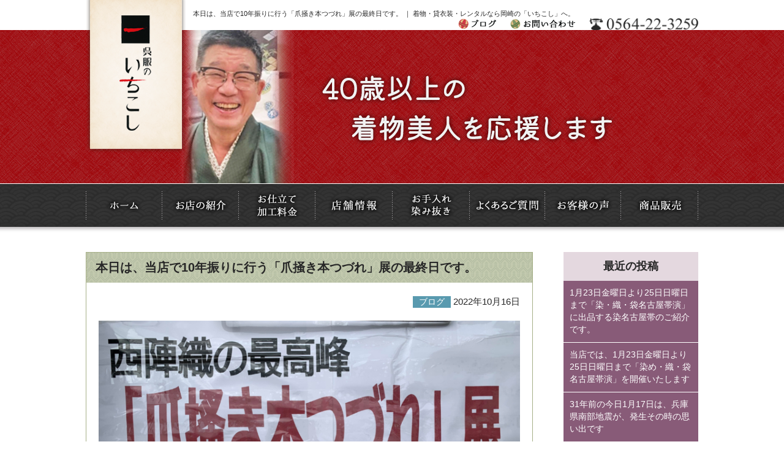

--- FILE ---
content_type: text/html; charset=UTF-8
request_url: https://www.ichikoshi.com/2022/10/16/%E6%9C%AC%E6%97%A5%E3%81%AF%E3%80%81%E5%BD%93%E5%BA%97%E3%81%A710%E5%B9%B4%E6%8C%AF%E3%82%8A%E3%81%AB%E8%A1%8C%E3%81%86%E3%80%8C%E7%88%AA%E6%8E%BB%E3%81%8D%E6%9C%AC%E3%81%A4%E3%81%A5%E3%82%8C%E3%80%8D/
body_size: 11017
content:


<!DOCTYPE html>
<html lang="ja">

<head>
  <!-- Google Tag Manager -->
  <script>
    (function(w, d, s, l, i) {
      w[l] = w[l] || [];
      w[l].push({
        'gtm.start': new Date().getTime(),
        event: 'gtm.js'
      });
      var f = d.getElementsByTagName(s)[0],
        j = d.createElement(s),
        dl = l != 'dataLayer' ? '&l=' + l : '';
      j.async = true;
      j.src =
        'https://www.googletagmanager.com/gtm.js?id=' + i + dl;
      f.parentNode.insertBefore(j, f);
    })(window, document, 'script', 'dataLayer', 'GTM-56ZQLZN');
  </script>
  <!-- End Google Tag Manager -->
  <meta name="viewport" content="width=device-width,maximum-scale=1,user-scalable=no">
  <meta name="format-detection" content="telephone=no" />

  <title>本日は、当店で10年振りに行う「爪掻き本つづれ」展の最終日です。 | いちこし</title>
  
<!-- All in One SEO Pack 3.2.10 によって Michael Torbert の Semper Fi Web Design[756,802] -->
<script type="application/ld+json" class="aioseop-schema">{"@context":"https://schema.org","@graph":[{"@type":"Organization","@id":"https://www.ichikoshi.com/#organization","url":"https://www.ichikoshi.com/","name":"\u3044\u3061\u3053\u3057","sameAs":[]},{"@type":"WebSite","@id":"https://www.ichikoshi.com/#website","url":"https://www.ichikoshi.com/","name":"\u3044\u3061\u3053\u3057","publisher":{"@id":"https://www.ichikoshi.com/#organization"}},{"@type":"WebPage","@id":"https://www.ichikoshi.com/2022/10/16/%e6%9c%ac%e6%97%a5%e3%81%af%e3%80%81%e5%bd%93%e5%ba%97%e3%81%a710%e5%b9%b4%e6%8c%af%e3%82%8a%e3%81%ab%e8%a1%8c%e3%81%86%e3%80%8c%e7%88%aa%e6%8e%bb%e3%81%8d%e6%9c%ac%e3%81%a4%e3%81%a5%e3%82%8c%e3%80%8d/#webpage","url":"https://www.ichikoshi.com/2022/10/16/%e6%9c%ac%e6%97%a5%e3%81%af%e3%80%81%e5%bd%93%e5%ba%97%e3%81%a710%e5%b9%b4%e6%8c%af%e3%82%8a%e3%81%ab%e8%a1%8c%e3%81%86%e3%80%8c%e7%88%aa%e6%8e%bb%e3%81%8d%e6%9c%ac%e3%81%a4%e3%81%a5%e3%82%8c%e3%80%8d/","inLanguage":"ja","name":"\u672c\u65e5\u306f\u3001\u5f53\u5e97\u306710\u5e74\u632f\u308a\u306b\u884c\u3046\u300c\u722a\u63bb\u304d\u672c\u3064\u3065\u308c\u300d\u5c55\u306e\u6700\u7d42\u65e5\u3067\u3059\u3002","isPartOf":{"@id":"https://www.ichikoshi.com/#website"},"image":{"@type":"ImageObject","@id":"https://www.ichikoshi.com/2022/10/16/%e6%9c%ac%e6%97%a5%e3%81%af%e3%80%81%e5%bd%93%e5%ba%97%e3%81%a710%e5%b9%b4%e6%8c%af%e3%82%8a%e3%81%ab%e8%a1%8c%e3%81%86%e3%80%8c%e7%88%aa%e6%8e%bb%e3%81%8d%e6%9c%ac%e3%81%a4%e3%81%a5%e3%82%8c%e3%80%8d/#primaryimage","url":"https://www.ichikoshi.com/wp/wp-content/uploads/2022/10/unnamed-8.jpg","width":730,"height":548},"primaryImageOfPage":{"@id":"https://www.ichikoshi.com/2022/10/16/%e6%9c%ac%e6%97%a5%e3%81%af%e3%80%81%e5%bd%93%e5%ba%97%e3%81%a710%e5%b9%b4%e6%8c%af%e3%82%8a%e3%81%ab%e8%a1%8c%e3%81%86%e3%80%8c%e7%88%aa%e6%8e%bb%e3%81%8d%e6%9c%ac%e3%81%a4%e3%81%a5%e3%82%8c%e3%80%8d/#primaryimage"},"datePublished":"2022-10-15T23:57:16+00:00","dateModified":"2022-10-16T01:19:03+00:00"},{"@type":"Article","@id":"https://www.ichikoshi.com/2022/10/16/%e6%9c%ac%e6%97%a5%e3%81%af%e3%80%81%e5%bd%93%e5%ba%97%e3%81%a710%e5%b9%b4%e6%8c%af%e3%82%8a%e3%81%ab%e8%a1%8c%e3%81%86%e3%80%8c%e7%88%aa%e6%8e%bb%e3%81%8d%e6%9c%ac%e3%81%a4%e3%81%a5%e3%82%8c%e3%80%8d/#article","isPartOf":{"@id":"https://www.ichikoshi.com/2022/10/16/%e6%9c%ac%e6%97%a5%e3%81%af%e3%80%81%e5%bd%93%e5%ba%97%e3%81%a710%e5%b9%b4%e6%8c%af%e3%82%8a%e3%81%ab%e8%a1%8c%e3%81%86%e3%80%8c%e7%88%aa%e6%8e%bb%e3%81%8d%e6%9c%ac%e3%81%a4%e3%81%a5%e3%82%8c%e3%80%8d/#webpage"},"author":{"@id":"https://www.ichikoshi.com/author/user/#author"},"headline":"\u672c\u65e5\u306f\u3001\u5f53\u5e97\u306710\u5e74\u632f\u308a\u306b\u884c\u3046\u300c\u722a\u63bb\u304d\u672c\u3064\u3065\u308c\u300d\u5c55\u306e\u6700\u7d42\u65e5\u3067\u3059\u3002","datePublished":"2022-10-15T23:57:16+00:00","dateModified":"2022-10-16T01:19:03+00:00","commentCount":0,"mainEntityOfPage":{"@id":"https://www.ichikoshi.com/2022/10/16/%e6%9c%ac%e6%97%a5%e3%81%af%e3%80%81%e5%bd%93%e5%ba%97%e3%81%a710%e5%b9%b4%e6%8c%af%e3%82%8a%e3%81%ab%e8%a1%8c%e3%81%86%e3%80%8c%e7%88%aa%e6%8e%bb%e3%81%8d%e6%9c%ac%e3%81%a4%e3%81%a5%e3%82%8c%e3%80%8d/#webpage"},"publisher":{"@id":"https://www.ichikoshi.com/#organization"},"articleSection":"\u30d6\u30ed\u30b0, \u304a\u77e5\u3089\u305b","image":{"@type":"ImageObject","@id":"https://www.ichikoshi.com/2022/10/16/%e6%9c%ac%e6%97%a5%e3%81%af%e3%80%81%e5%bd%93%e5%ba%97%e3%81%a710%e5%b9%b4%e6%8c%af%e3%82%8a%e3%81%ab%e8%a1%8c%e3%81%86%e3%80%8c%e7%88%aa%e6%8e%bb%e3%81%8d%e6%9c%ac%e3%81%a4%e3%81%a5%e3%82%8c%e3%80%8d/#primaryimage","url":"https://www.ichikoshi.com/wp/wp-content/uploads/2022/10/unnamed-8.jpg","width":730,"height":548}},{"@type":"Person","@id":"https://www.ichikoshi.com/author/user/#author","name":"user","sameAs":[],"image":{"@type":"ImageObject","@id":"https://www.ichikoshi.com/#personlogo","url":"https://secure.gravatar.com/avatar/77b496a99133cfa2b4f326a41a184622?s=96&d=mm&r=g","width":96,"height":96,"caption":"user"}}]}</script>
<link rel="canonical" href="https://www.ichikoshi.com/2022/10/16/本日は、当店で10年振りに行う「爪掻き本つづれ」/" />
			<script type="text/javascript" >
				window.ga=window.ga||function(){(ga.q=ga.q||[]).push(arguments)};ga.l=+new Date;
				ga('create', 'UA-91258882-1', 'auto');
				// Plugins
				
				ga('send', 'pageview');
			</script>
			<script async src="https://www.google-analytics.com/analytics.js"></script>
			<!-- All in One SEO Pack -->
<link rel='dns-prefetch' href='//s.w.org' />
		<script type="text/javascript">
			window._wpemojiSettings = {"baseUrl":"https:\/\/s.w.org\/images\/core\/emoji\/12.0.0-1\/72x72\/","ext":".png","svgUrl":"https:\/\/s.w.org\/images\/core\/emoji\/12.0.0-1\/svg\/","svgExt":".svg","source":{"concatemoji":"https:\/\/www.ichikoshi.com\/wp\/wp-includes\/js\/wp-emoji-release.min.js?ver=5.2.23"}};
			!function(e,a,t){var n,r,o,i=a.createElement("canvas"),p=i.getContext&&i.getContext("2d");function s(e,t){var a=String.fromCharCode;p.clearRect(0,0,i.width,i.height),p.fillText(a.apply(this,e),0,0);e=i.toDataURL();return p.clearRect(0,0,i.width,i.height),p.fillText(a.apply(this,t),0,0),e===i.toDataURL()}function c(e){var t=a.createElement("script");t.src=e,t.defer=t.type="text/javascript",a.getElementsByTagName("head")[0].appendChild(t)}for(o=Array("flag","emoji"),t.supports={everything:!0,everythingExceptFlag:!0},r=0;r<o.length;r++)t.supports[o[r]]=function(e){if(!p||!p.fillText)return!1;switch(p.textBaseline="top",p.font="600 32px Arial",e){case"flag":return s([55356,56826,55356,56819],[55356,56826,8203,55356,56819])?!1:!s([55356,57332,56128,56423,56128,56418,56128,56421,56128,56430,56128,56423,56128,56447],[55356,57332,8203,56128,56423,8203,56128,56418,8203,56128,56421,8203,56128,56430,8203,56128,56423,8203,56128,56447]);case"emoji":return!s([55357,56424,55356,57342,8205,55358,56605,8205,55357,56424,55356,57340],[55357,56424,55356,57342,8203,55358,56605,8203,55357,56424,55356,57340])}return!1}(o[r]),t.supports.everything=t.supports.everything&&t.supports[o[r]],"flag"!==o[r]&&(t.supports.everythingExceptFlag=t.supports.everythingExceptFlag&&t.supports[o[r]]);t.supports.everythingExceptFlag=t.supports.everythingExceptFlag&&!t.supports.flag,t.DOMReady=!1,t.readyCallback=function(){t.DOMReady=!0},t.supports.everything||(n=function(){t.readyCallback()},a.addEventListener?(a.addEventListener("DOMContentLoaded",n,!1),e.addEventListener("load",n,!1)):(e.attachEvent("onload",n),a.attachEvent("onreadystatechange",function(){"complete"===a.readyState&&t.readyCallback()})),(n=t.source||{}).concatemoji?c(n.concatemoji):n.wpemoji&&n.twemoji&&(c(n.twemoji),c(n.wpemoji)))}(window,document,window._wpemojiSettings);
		</script>
		<style type="text/css">
img.wp-smiley,
img.emoji {
	display: inline !important;
	border: none !important;
	box-shadow: none !important;
	height: 1em !important;
	width: 1em !important;
	margin: 0 .07em !important;
	vertical-align: -0.1em !important;
	background: none !important;
	padding: 0 !important;
}
</style>
	<link rel='stylesheet' id='sb_instagram_styles-css'  href='https://www.ichikoshi.com/wp/wp-content/plugins/instagram-feed/css/sb-instagram-2-2.min.css?ver=2.4.5' type='text/css' media='all' />
<link rel='stylesheet' id='wp-block-library-css'  href='https://www.ichikoshi.com/wp/wp-includes/css/dist/block-library/style.min.css?ver=5.2.23' type='text/css' media='all' />
<link rel='stylesheet' id='contact-form-7-css'  href='https://www.ichikoshi.com/wp/wp-content/plugins/contact-form-7/includes/css/styles.css?ver=4.6.1' type='text/css' media='all' />
<link rel='stylesheet' id='wp-pagenavi-css'  href='https://www.ichikoshi.com/wp/wp-content/plugins/wp-pagenavi/pagenavi-css.css?ver=2.70' type='text/css' media='all' />
<script type='text/javascript' src='https://www.ichikoshi.com/wp/wp-content/themes/ichikoshi/js/jquery-1.11.1.min.js?ver=1.11.1'></script>
<link rel='https://api.w.org/' href='https://www.ichikoshi.com/wp-json/' />
<link rel="EditURI" type="application/rsd+xml" title="RSD" href="https://www.ichikoshi.com/wp/xmlrpc.php?rsd" />
<link rel="wlwmanifest" type="application/wlwmanifest+xml" href="https://www.ichikoshi.com/wp/wp-includes/wlwmanifest.xml" /> 
<link rel='prev' title='本日、お召しになる着物を昨日無事納める事が出来ました。' href='https://www.ichikoshi.com/2022/10/15/%e6%9c%ac%e6%97%a5%e3%80%81%e3%81%8a%e5%8f%ac%e3%81%97%e3%81%ab%e3%81%aa%e3%82%8b%e7%9d%80%e7%89%a9%e3%82%92%e6%98%a8%e6%97%a5%e7%84%a1%e4%ba%8b%e7%b4%8d%e3%82%81%e3%82%8b%e4%ba%8b%e3%81%8c%e5%87%ba/' />
<link rel='next' title='当店は和装で、お客様のご要望に即したご提案、いたします。' href='https://www.ichikoshi.com/2022/10/17/%e5%bd%93%e5%ba%97%e3%81%af%e5%92%8c%e8%a3%85%e3%81%a7%e3%80%81%e3%81%8a%e5%ae%a2%e6%a7%98%e3%81%ae%e3%81%94%e8%a6%81%e6%9c%9b%e3%81%ab%e5%8d%b3%e3%81%97%e3%81%9f%e3%81%94%e6%8f%90%e6%a1%88%e3%80%81/' />
<meta name="generator" content="WordPress 5.2.23" />
<link rel='shortlink' href='https://www.ichikoshi.com/?p=22822' />
<link rel="alternate" type="application/json+oembed" href="https://www.ichikoshi.com/wp-json/oembed/1.0/embed?url=https%3A%2F%2Fwww.ichikoshi.com%2F2022%2F10%2F16%2F%25e6%259c%25ac%25e6%2597%25a5%25e3%2581%25af%25e3%2580%2581%25e5%25bd%2593%25e5%25ba%2597%25e3%2581%25a710%25e5%25b9%25b4%25e6%258c%25af%25e3%2582%258a%25e3%2581%25ab%25e8%25a1%258c%25e3%2581%2586%25e3%2580%258c%25e7%2588%25aa%25e6%258e%25bb%25e3%2581%258d%25e6%259c%25ac%25e3%2581%25a4%25e3%2581%25a5%25e3%2582%258c%25e3%2580%258d%2F" />
<link rel="alternate" type="text/xml+oembed" href="https://www.ichikoshi.com/wp-json/oembed/1.0/embed?url=https%3A%2F%2Fwww.ichikoshi.com%2F2022%2F10%2F16%2F%25e6%259c%25ac%25e6%2597%25a5%25e3%2581%25af%25e3%2580%2581%25e5%25bd%2593%25e5%25ba%2597%25e3%2581%25a710%25e5%25b9%25b4%25e6%258c%25af%25e3%2582%258a%25e3%2581%25ab%25e8%25a1%258c%25e3%2581%2586%25e3%2580%258c%25e7%2588%25aa%25e6%258e%25bb%25e3%2581%258d%25e6%259c%25ac%25e3%2581%25a4%25e3%2581%25a5%25e3%2582%258c%25e3%2580%258d%2F&#038;format=xml" />

<!-- Jetpack Open Graph Tags -->
<meta property="og:type" content="article" />
<meta property="og:title" content="本日は、当店で10年振りに行う「爪掻き本つづれ」展の最終日です。" />
<meta property="og:url" content="https://www.ichikoshi.com/2022/10/16/%e6%9c%ac%e6%97%a5%e3%81%af%e3%80%81%e5%bd%93%e5%ba%97%e3%81%a710%e5%b9%b4%e6%8c%af%e3%82%8a%e3%81%ab%e8%a1%8c%e3%81%86%e3%80%8c%e7%88%aa%e6%8e%bb%e3%81%8d%e6%9c%ac%e3%81%a4%e3%81%a5%e3%82%8c%e3%80%8d/" />
<meta property="og:description" content="Vol.2071 &nbsp; &nbsp; &nbsp; 本日は、「本日は、当店で10年振りに行う 「爪掻き&hellip;" />
<meta property="article:published_time" content="2022-10-15T23:57:16+00:00" />
<meta property="article:modified_time" content="2022-10-16T01:19:03+00:00" />
<meta property="og:site_name" content="いちこし" />
<meta property="og:image" content="https://www.ichikoshi.com/wp/wp-content/uploads/2022/10/unnamed-8.jpg" />
<meta property="og:image:width" content="730" />
<meta property="og:image:height" content="548" />
<meta property="og:locale" content="ja_JP" />
<meta name="twitter:text:title" content="本日は、当店で10年振りに行う「爪掻き本つづれ」展の最終日です。" />
<meta name="twitter:image" content="https://www.ichikoshi.com/wp/wp-content/uploads/2022/10/unnamed-8.jpg?w=640" />
<meta name="twitter:card" content="summary_large_image" />

<!-- End Jetpack Open Graph Tags -->

  <link rel="stylesheet" type="text/css" href="https://www.ichikoshi.com/wp/wp-content/themes/ichikoshi/css/reset.css">
  <link rel="stylesheet" type="text/css" href="https://www.ichikoshi.com/wp/wp-content/themes/ichikoshi/css/common.css">
  <link rel="stylesheet" type="text/css" href="https://www.ichikoshi.com/wp/wp-content/themes/ichikoshi/css/sp.css">
  <link rel="stylesheet" type="text/css" href="https://www.ichikoshi.com/wp/wp-content/themes/ichikoshi/css/jquery.fs.naver.css">

  <link rel="shortcut icon" href="https://www.ichikoshi.com/wp/wp-content/themes/ichikoshi/images/common/favicon.ico">



  <script type="text/javascript" src="https://www.ichikoshi.com/wp/wp-content/themes/ichikoshi/js/jquery-1.11.1.min.js"></script>
  <script type="text/javascript" src="https://www.ichikoshi.com/wp/wp-content/themes/ichikoshi/js/scrollsmoothly.js"></script>
  <script type="text/javascript" src="https://www.ichikoshi.com/wp/wp-content/themes/ichikoshi/js/imgLiquid-min.js"></script>
  <script type="text/javascript">
    $(document).ready(function() {
      $(".img").imgLiquid();
    });
  </script>

  <!--画像切り替えブレイクポイント-->

  <script type="text/javascript" src="https://www.ichikoshi.com/wp/wp-content/themes/ichikoshi/js/breakpoints.js"></script>
  <script type="text/javascript">
    $(function() {
      $(window).setBreakpoints({
        distinct: true,
        breakpoints: [1, 767]
      });
      $(window).bind('enterBreakpoint767', function() {
        $('.sp-img').each(function() {
          $(this).attr('src', $(this).attr('src').replace('-sp', '-pc'));
        });
      });
      $(window).bind('enterBreakpoint1', function() {
        $('.sp-img').each(function() {
          $(this).attr('src', $(this).attr('src').replace('-pc', '-sp'));
        });
      });
    });
  </script>

  <!--画像切り替えブレイクポイント-->

  <!--商品販売ページ-->
  <script>
    $(function() {
      $('img.thumb').mouseover(function() {
        // "_thumb"を削った画像ファイル名を取得
        var selectedSrc = $(this).attr('src').replace(/^(.+)_thumb(\.gif|\.jpg|\.png+)$/, "$1" + "$2");

        // 画像入れ替え
        $('img.mainImage').stop().fadeOut(0,
          function() {
            $('img.mainImage').attr('src', selectedSrc);
            $('img.mainImage').stop().fadeIn(0);
          }
        );
      });

      // マウスアウトでサムネイル枠もとに戻す
    });
  </script>
  <!--商品販売ページ-->


  <script type="text/javascript" src="https://www.ichikoshi.com/wp/wp-content/themes/ichikoshi/js/jquery.fs.naver.js"></script>
  <script type="text/javascript">
    $(function() {
      $(".navre").naver({
        label: true,
        labels: {
          closed: "MENU",
          open: "CLOSE"
        },
        maxWidth: "767px"
      });
    });
  </script>


  <!--　ユーザーエージェント　-->
        <script type="text/javascript" src="https://www.ichikoshi.com/wp/wp-content/themes/ichikoshi/js/heightLine.js"></script>
    <!--　ユーザーエージェントここまで　-->


  <script>
    $(function() {
      // UAを取得
      var ua = navigator.userAgent;
      // iPhoneまたはAndroidのみ処理を実行
      if (ua.indexOf('iPhone') > 0 || ua.indexOf('Android') > 0) {
        // phone-linkクラスが指定された<a>タグを全て置換する。
        $('.phone-link').each(function() {
          var str = $(this).text();
          //tel:で指定する番号はハイフンを除去する
          $(this).html($('<a>').attr('href', 'tel:' + str.replace(/-/g, '')).append(str + '</a>'));
        });
      }
    });
  </script>



  <!--[if (gte IE 6)&(lte IE 8)]>
    <script type="text/javascript" src="https://www.ichikoshi.com/wp/wp-content/themes/ichikoshi/js/selectivizr.js"></script>
    <![endif]-->
  <!--[if lt IE 7]>
        <script src="https://www.ichikoshi.com/wp/wp-content/themes/ichikoshi/js/ie7.js"></script>
        <![endif]-->
  <!--[if lt IE 9]>
    <script src="https://www.ichikoshi.com/wp/wp-content/themes/ichikoshi/js/html5shiv.js"></script>
        <script type="text/javascript" src="https://www.ichikoshi.com/wp/wp-content/themes/ichikoshi/js/respond.min.js"></script>
    <![endif]-->



</head>

<body>
  <!-- Google Tag Manager (noscript) -->
  <noscript><iframe src="https://www.googletagmanager.com/ns.html?id=GTM-56ZQLZN" height="0" width="0" style="display:none;visibility:hidden"></iframe></noscript>
  <!-- End Google Tag Manager (noscript) -->

  <div id="fb-root"></div>
  <script>
    (function(d, s, id) {
      var js, fjs = d.getElementsByTagName(s)[0];
      if (d.getElementById(id)) return;
      js = d.createElement(s);
      js.id = id;
      js.src = "//connect.facebook.net/ja_JP/sdk.js#xfbml=1&version=v2.8";
      fjs.parentNode.insertBefore(js, fjs);
    }(document, 'script', 'facebook-jssdk'));
  </script>

  <!--header-->
  <header id="pagetop">

    <h1>本日は、当店で10年振りに行う「爪掻き本つづれ」展の最終日です。 ｜ 着物・貸衣装・レンタルなら岡崎の「いちこし」へ。</h1>
    <h2><a href="https://www.ichikoshi.com/"><img class="sp-img" src="https://www.ichikoshi.com/wp/wp-content/themes/ichikoshi/images/common/logo-pc.png" alt="呉服のいちこし"></a></h2>

    <div class="header_L">

      <p><a href="tel:0564-22-3259"><img class="sp-img" src="https://www.ichikoshi.com/wp/wp-content/themes/ichikoshi/images/common/tel-pc.png" alt="0564-22-3259"></a></p>
      <ul>
        <li><a href="https://www.ichikoshi.com/blog"><img src="https://www.ichikoshi.com/wp/wp-content/themes/ichikoshi/images/common/h_blog.gif" width="62" height="18" alt="ブログ"></a></li>
        <li><a href="https://www.ichikoshi.com/contact"><img class="sp-img" src="https://www.ichikoshi.com/wp/wp-content/themes/ichikoshi/images/common/h_contact-pc.gif" alt="お問い合わせ"></a></li>
      </ul>
    </div>
  </header>
  <!--header_END-->
<!--title-->
<h3 class="page_title">
	<div class="inner">
    	<img class="sp-img" src="https://www.ichikoshi.com/wp/wp-content/themes/ichikoshi/images/title/blog2-pc.jpg" alt="ブログ" />
    </div>
</h3>
<!--title_END-->


<!--globalnavi-->
<nav id="globalnavi" class="navre">
  <ul>
    <li><a data-label="ホーム" href="https://www.ichikoshi.com/"><img src="https://www.ichikoshi.com/wp/wp-content/themes/ichikoshi/images/common/nav1.gif" width="125" height="70" alt="ホーム"></a></li>
    <li><a data-label="お店の紹介" href="https://www.ichikoshi.com/syoukai"><img src="https://www.ichikoshi.com/wp/wp-content/themes/ichikoshi/images/common/nav2.gif" width="125" height="70" alt="お店の紹介"></a></li>
    <li><a data-label="お仕立て・加工料金" href="https://www.ichikoshi.com/price"><img src="https://www.ichikoshi.com/wp/wp-content/themes/ichikoshi/images/common/nav3.gif" width="125" height="70" alt="お仕立て・加工料金"></a></li>
    <li><a data-label="店舗情報" href="https://www.ichikoshi.com/access"><img src="https://www.ichikoshi.com/wp/wp-content/themes/ichikoshi/images/common/nav4.gif" width="126" height="70" alt="店舗情報"></a></li>
    <li><a data-label="お手入れ・染み抜き" href="https://www.ichikoshi.com/care"><img src="https://www.ichikoshi.com/wp/wp-content/themes/ichikoshi/images/common/nav5.gif" width="126" height="70" alt="お手入れ・染み抜き"></a></li>
    <li><a data-label="よくあるご質門" href="https://www.ichikoshi.com/faq"><img src="https://www.ichikoshi.com/wp/wp-content/themes/ichikoshi/images/common/nav6.gif" width="123" height="70" alt="よくあるご質問"></a></li>
    <li><a data-label="お客様の声" href="https://www.ichikoshi.com/category/voice"><img src="https://www.ichikoshi.com/wp/wp-content/themes/ichikoshi/images/common/nav7.gif" width="124" height="70" alt="お客様の声"></a></li>
    <li><a data-label="商品販売" href="https://www.ichikoshi.com/goods"><img src="https://www.ichikoshi.com/wp/wp-content/themes/ichikoshi/images/common/nav8.gif" width="126" height="70" alt="商品販売"></a></li>
    <li class="disnone"><a href="https://www.ichikoshi.com/blog">ブログ</a></li>
  </ul>
</nav>
<!--globalnavi_END-->

<!--wrapper-->
<div id="wrapper">




<!--main-->
<div id="main">




<!--single_blog-->



<article class="single_blog">


<h4>本日は、当店で10年振りに行う「爪掻き本つづれ」展の最終日です。</h4>

 <p class="date"><span class="burogu">ブログ</span> 2022年10月16日</p>

 <figure><img width="730" height="548" src="https://www.ichikoshi.com/wp/wp-content/uploads/2022/10/unnamed-8.jpg" class="attachment-post-thumbnail size-post-thumbnail wp-post-image" alt="" /></figure>

<div class="blog_area">
<p><span class="d2edcug0 hpfvmrgz qv66sw1b c1et5uql lr9zc1uh a8c37x1j fe6kdd0r mau55g9w c8b282yb keod5gw0 nxhoafnm aigsh9s9 d3f4x2em iv3no6db jq4qci2q a3bd9o3v b1v8xokw oo9gr5id hzawbc8m" dir="auto" style="font-size: 14pt; font-family: helvetica, arial, sans-serif;">Vol.2071<br />
</span></p>
<p>&nbsp;</p>
<p>&nbsp;</p>
<p>&nbsp;</p>
<p><span style="font-size: 14pt; font-family: helvetica, arial, sans-serif;"><span class="d2edcug0 hpfvmrgz qv66sw1b c1et5uql lr9zc1uh a8c37x1j fe6kdd0r mau55g9w c8b282yb keod5gw0 nxhoafnm aigsh9s9 d3f4x2em iv3no6db jq4qci2q a3bd9o3v b1v8xokw oo9gr5id hzawbc8m" dir="auto">本日は、</span><span class="d2edcug0 hpfvmrgz qv66sw1b c1et5uql lr9zc1uh a8c37x1j fe6kdd0r mau55g9w c8b282yb keod5gw0 nxhoafnm aigsh9s9 d3f4x2em iv3no6db jq4qci2q a3bd9o3v b1v8xokw oo9gr5id hzawbc8m" dir="auto"><strong>「本日は、当店で10年振りに行う</strong></span></span></p>
<p><span class="d2edcug0 hpfvmrgz qv66sw1b c1et5uql lr9zc1uh a8c37x1j fe6kdd0r mau55g9w c8b282yb keod5gw0 nxhoafnm aigsh9s9 d3f4x2em iv3no6db jq4qci2q a3bd9o3v b1v8xokw oo9gr5id hzawbc8m" dir="auto" style="font-size: 14pt; font-family: helvetica, arial, sans-serif;"><strong>「爪掻き本つづれ」展の最終日です。」</strong>です。</span></p>
<p>&nbsp;</p>
<p>&nbsp;</p>
<p>&nbsp;</p>
<p><span style="font-size: 14pt; font-family: helvetica, arial, sans-serif; color: #ff0000;"><strong><span class="d2edcug0 hpfvmrgz qv66sw1b c1et5uql lr9zc1uh a8c37x1j fe6kdd0r mau55g9w c8b282yb keod5gw0 nxhoafnm aigsh9s9 d3f4x2em iv3no6db jq4qci2q a3bd9o3v b1v8xokw oo9gr5id hzawbc8m" dir="auto">愛知県岡崎市の「呉服の</span>いちこし」</strong></span></p>
<p><span style="font-size: 14pt; font-family: helvetica, arial, sans-serif; color: #ff0000;"><strong>和装を選ぶ楽しさと、纏う喜びを</strong></span></p>
<p><span style="font-size: 14pt; font-family: helvetica, arial, sans-serif; color: #ff0000;"><strong>全力サポートいたします。</strong></span></p>
<p>&nbsp;</p>
<p><span class="d2edcug0 hpfvmrgz qv66sw1b c1et5uql lr9zc1uh a8c37x1j fe6kdd0r mau55g9w c8b282yb keod5gw0 nxhoafnm aigsh9s9 d3f4x2em iv3no6db jq4qci2q a3bd9o3v b1v8xokw oo9gr5id hzawbc8m" dir="auto" style="font-size: 14pt; font-family: helvetica, arial, sans-serif;">ご訪問ありがとうございます。</span></p>
<p>&nbsp;</p>
<p>&nbsp;</p>
<p>&nbsp;</p>
<p><span style="font-size: 14pt; font-family: helvetica, arial, sans-serif;">本日、最終日を迎えた</span></p>
<p><span style="font-size: 14pt; font-family: helvetica, arial, sans-serif;">「爪搔き本つづれ」展。</span></p>
<p>&nbsp;</p>
<p>&nbsp;</p>
<p>&nbsp;</p>
<p>&nbsp;</p>
<p><span style="font-size: 14pt; font-family: helvetica, arial, sans-serif;">お越しいただいたお客様</span></p>
<p><span style="font-size: 14pt; font-family: helvetica, arial, sans-serif;">また、お買上げいただい</span></p>
<p><span style="font-size: 14pt; font-family: helvetica, arial, sans-serif;">お客様には、誠にありがとう</span></p>
<p><span style="font-size: 14pt; font-family: helvetica, arial, sans-serif;">ございます。</span></p>
<p>&nbsp;</p>
<p>&nbsp;</p>
<p>&nbsp;</p>
<p><span style="font-size: 14pt; font-family: helvetica, arial, sans-serif;">お仕立て上るまで、もう</span></p>
<p><span style="font-size: 14pt; font-family: helvetica, arial, sans-serif;">少しのお時間をいただきますが</span></p>
<p><span style="font-size: 14pt; font-family: helvetica, arial, sans-serif;">楽しみにお待ちくださいませ。</span></p>
<p>&nbsp;</p>
<p>&nbsp;</p>
<p>&nbsp;</p>
<p><span style="font-size: 14pt; font-family: helvetica, arial, sans-serif;">お仕立てと言えば、爪掻き</span></p>
<p><span style="font-size: 14pt; font-family: helvetica, arial, sans-serif;">本つづれ織の帯は、特別な</span></p>
<p><span style="font-size: 14pt; font-family: helvetica, arial, sans-serif;">お仕立てをします。</span></p>
<p>&nbsp;</p>
<p>&nbsp;</p>
<p>&nbsp;</p>
<p><span style="font-size: 14pt; font-family: helvetica, arial, sans-serif;">通常の袋名古屋帯は、帯先を</span></p>
<p><span style="font-size: 14pt; font-family: helvetica, arial, sans-serif;">約3尺折り返し両耳を「かがり縫い」</span></p>
<p><span style="font-size: 14pt; font-family: helvetica, arial, sans-serif;">します。</span></p>
<p>&nbsp;</p>
<p>&nbsp;</p>
<p><img class="alignnone size-full wp-image-22826" src="https://www.ichikoshi.com/wp/wp-content/uploads/2022/10/89c568b069a0bfe51f42e67b8394ce39.png" alt="" width="450" height="298" /></p>
<p><span style="font-family: helvetica, arial, sans-serif;">画像は、お借りしました。</span></p>
<p>&nbsp;</p>
<p>&nbsp;</p>
<p><span style="font-size: 14pt; font-family: helvetica, arial, sans-serif;">このお仕立の方法では、</span></p>
<p><span style="font-size: 14pt; font-family: helvetica, arial, sans-serif;">「かがり縫い」の糸が外から</span></p>
<p><span style="font-size: 14pt; font-family: helvetica, arial, sans-serif;">見えて不格好となります。</span></p>
<p>&nbsp;</p>
<p>&nbsp;</p>
<p>&nbsp;</p>
<p>&nbsp;</p>
<p><span style="font-size: 14pt; font-family: helvetica, arial, sans-serif;">そこで、爪掻き本つづれ帯</span></p>
<p><span style="font-size: 14pt; font-family: helvetica, arial, sans-serif;">の場合、耳にしている4本の</span></p>
<p><span style="font-size: 14pt; font-family: helvetica, arial, sans-serif;">経糸の1本を抜きます。</span></p>
<p>&nbsp;</p>
<p>&nbsp;</p>
<p><img class="alignnone  wp-image-22828" src="https://www.ichikoshi.com/wp/wp-content/uploads/2022/10/02075c62baef416976b28623ab69a9cd.jpg" alt="" width="432" height="575" /></p>
<p>&nbsp;</p>
<p>&nbsp;</p>
<p>&nbsp;</p>
<p><span style="font-size: 14pt; font-family: helvetica, arial, sans-serif;">その1本の糸を糸が抜けた</span></p>
<p><span style="font-size: 14pt; font-family: helvetica, arial, sans-serif;">空間に戻す際、お太鼓と</span></p>
<p><span style="font-size: 14pt; font-family: helvetica, arial, sans-serif;">裏地を縫い合わせます。</span></p>
<p>&nbsp;</p>
<p>&nbsp;</p>
<p><span style="font-size: 14pt; font-family: helvetica, arial, sans-serif;">別の糸を使わず、つづれ糸で</span></p>
<p><span style="font-size: 14pt; font-family: helvetica, arial, sans-serif;">縫い合わせ空間を埋める事で</span></p>
<p><span style="font-size: 14pt; font-family: helvetica, arial, sans-serif;">違和感なくスッキリとお仕立て</span></p>
<p><span style="font-size: 14pt; font-family: helvetica, arial, sans-serif;">上るのです。</span></p>
<p>&nbsp;</p>
<p>&nbsp;</p>
<p><img class="alignnone  wp-image-22829" src="https://www.ichikoshi.com/wp/wp-content/uploads/2022/10/unnamed-12.jpg" alt="" width="479" height="638" /></p>
<p>&nbsp;</p>
<p>&nbsp;</p>
<p>&nbsp;</p>
<p><span style="font-size: 14pt; font-family: helvetica, arial, sans-serif;">この様に爪搔き本つづれ織り</span></p>
<p><span style="font-size: 14pt; font-family: helvetica, arial, sans-serif;">帯は、正に特殊な袋名古屋帯。</span></p>
<p>&nbsp;</p>
<p>&nbsp;</p>
<p>&nbsp;</p>
<p><img class="alignnone size-full wp-image-22830" src="https://www.ichikoshi.com/wp/wp-content/uploads/2022/10/image126.jpg" alt="" width="460" height="459" /></p>
<p>&nbsp;</p>
<p>&nbsp;</p>
<p><span style="font-size: 14pt; font-family: helvetica, arial, sans-serif;">当店で行う「爪搔き本つづれ」展は</span></p>
<p><span style="font-size: 14pt; font-family: helvetica, arial, sans-serif;">10年振りで本日は、最終日で午後5時</span></p>
<p><span style="font-size: 14pt; font-family: helvetica, arial, sans-serif;">までの開催ですが、ご興味のある</span></p>
<p><span style="font-size: 14pt; font-family: helvetica, arial, sans-serif;">お方様はぜひ、お出掛けくださいませ。</span></p>
<p>&nbsp;</p>
<p>&nbsp;</p>
<p>&nbsp;</p>
<p><span style="font-size: 14pt; font-family: helvetica, arial, sans-serif;">お待ちしております。</span></p>
<p>&nbsp;</p>
<p>&nbsp;</p>
<p>&nbsp;</p>
<p>&nbsp;</p>
<p><span style="font-size: 14pt; font-family: helvetica, arial, sans-serif;">本日もお読みいただき</span></p>
<p><span style="font-size: 14pt; font-family: helvetica, arial, sans-serif;">誠にありがとうございました。</span></p>
</div>

<p class="blog_back"><a href="https://www.ichikoshi.com/2022/10/16/%e6%9c%ac%e6%97%a5%e3%81%af%e3%80%81%e5%bd%93%e5%ba%97%e3%81%a710%e5%b9%b4%e6%8c%af%e3%82%8a%e3%81%ab%e8%a1%8c%e3%81%86%e3%80%8c%e7%88%aa%e6%8e%bb%e3%81%8d%e6%9c%ac%e3%81%a4%e3%81%a5%e3%82%8c%e3%80%8d//blog">記事一覧に戻る</a></p>


</article>

       






<!--single_blogEND-->





  



  
  
</div>
<!--main_END-->


<!--aside-->
<aside>

		<li id="recent-posts-2" class="widget widget_recent_entries">		<h2 class="widgettitle">最近の投稿</h2>
		<ul>
											<li>
					<a href="https://www.ichikoshi.com/2026/01/19/1%e6%9c%8823%e6%97%a5%e9%87%91%e6%9b%9c%e6%97%a5%e3%82%88%e3%82%8a25%e6%97%a5%e6%97%a5%e6%9b%9c%e6%97%a5%e3%81%be%e3%81%a7%e3%80%8c%e6%9f%93%e3%83%bb%e7%b9%94%e3%83%bb%e8%a2%8b%e5%90%8d%e5%8f%a4/">1月23日金曜日より25日日曜日まで「染・織・袋名古屋帯演」に出品する染名古屋帯のご紹介です。</a>
									</li>
											<li>
					<a href="https://www.ichikoshi.com/2026/01/18/%e5%bd%93%e5%ba%97%e3%81%a7%e3%81%af%e3%80%811%e6%9c%8823%e6%97%a5%e9%87%91%e6%9b%9c%e6%97%a5%e3%82%88%e3%82%8a25%e6%97%a5%e6%97%a5%e6%9b%9c%e6%97%a5%e3%81%be%e3%81%a7%e3%80%8c%e6%9f%93%e3%82%81/">当店では、1月23日金曜日より25日日曜日まで「染め・織・袋名古屋帯演」を開催いたします<m(__)m></a>
									</li>
											<li>
					<a href="https://www.ichikoshi.com/2026/01/17/31%e5%b9%b4%e5%89%8d%e3%81%ae%e4%bb%8a%e6%97%a51%e6%9c%8817%e6%97%a5%e3%81%af%e3%80%81%e5%85%b5%e5%ba%ab%e7%9c%8c%e5%8d%97%e9%83%a8%e5%9c%b0%e9%9c%87%e3%81%8c%e3%80%81%e7%99%ba%e7%94%9f%e3%81%9d/">31年前の今日1月17日は、兵庫県南部地震が、発生その時の思い出です<m(__)m></a>
									</li>
											<li>
					<a href="https://www.ichikoshi.com/2026/01/16/%e6%9d%a5%e6%9c%88%e3%81%ae%e3%81%8a%e8%8c%b6%e4%bc%9a%e3%81%ab%e5%82%99%e3%81%88%e3%81%a6%e7%9d%80%e7%89%a9%e3%80%81%e7%be%bd%e7%b9%94%e3%80%81%e9%95%b7%e8%a5%a6%e8%a2%a2%e3%82%92%e3%81%8a%e6%b1%82/">来月のお茶会に備えて着物、羽織、長襦袢をお求めいただきました<m(__)m></a>
									</li>
											<li>
					<a href="https://www.ichikoshi.com/2026/01/15/%e4%bb%8a%e6%97%a51%e6%9c%8815%e6%97%a5%e3%82%88%e3%82%8a72%e5%80%99%e3%81%a7%e3%81%af%e3%80%81%e3%80%8c%e9%9b%89%e5%a7%8b%e9%9b%8a%e3%80%8d%e5%92%8c%e8%a3%85%e3%81%ae%e7%89%a9%e5%89%b5%e3%82%8a/">今日1月15日より72候では、「雉始雊」和装の物創りの現場の態度は、真摯です！</a>
									</li>
					</ul>
		</li>
<li id="categories-2" class="widget widget_categories"><h2 class="widgettitle">カテゴリー</h2>
		<ul>
				<li class="cat-item cat-item-540"><a href="https://www.ichikoshi.com/category/%e7%9d%80%e4%bb%98%e3%81%91/">着付け</a>
</li>
	<li class="cat-item cat-item-539"><a href="https://www.ichikoshi.com/category/%e3%83%ac%e3%83%b3%e3%82%bf%e3%83%ab%e7%9d%80%e7%89%a9/">レンタル着物</a>
</li>
	<li class="cat-item cat-item-538"><a href="https://www.ichikoshi.com/category/%e7%9d%80%e4%bb%98%e3%81%91%e6%95%99%e5%ae%a4/">着付け教室</a>
</li>
	<li class="cat-item cat-item-537"><a href="https://www.ichikoshi.com/category/%e3%83%ac%e3%83%b3%e3%82%bf%e3%83%ab%e5%92%8c%e6%9c%8d/">レンタル和服</a>
</li>
	<li class="cat-item cat-item-535"><a href="https://www.ichikoshi.com/category/%e3%83%97%e3%83%ac%e3%82%bc%e3%83%b3%e3%83%88/">プレゼント</a>
</li>
	<li class="cat-item cat-item-534"><a href="https://www.ichikoshi.com/category/%e7%9d%80%e7%89%a9%e3%81%a7%e4%bd%95%e3%80%85/">着物で何々</a>
</li>
	<li class="cat-item cat-item-533"><a href="https://www.ichikoshi.com/category/%e3%82%81%e3%81%8c%e3%81%ad%e5%b1%8b/">めがね屋</a>
</li>
	<li class="cat-item cat-item-364"><a href="https://www.ichikoshi.com/category/%e3%81%8d%e3%82%82%e3%81%ae110%e7%95%aa/">きもの110番</a>
</li>
	<li class="cat-item cat-item-80"><a href="https://www.ichikoshi.com/category/%e3%81%94%e7%b4%b9%e4%bb%8b/">ご紹介</a>
</li>
	<li class="cat-item cat-item-63"><a href="https://www.ichikoshi.com/category/%e3%81%8d%e3%82%82%e3%81%ae%e3%82%af%e3%83%aa%e3%83%8b%e3%83%83%e3%82%af/">きものクリニック</a>
</li>
	<li class="cat-item cat-item-56"><a href="https://www.ichikoshi.com/category/%e3%81%8a%e4%bb%95%e7%ab%8b%e3%81%a6/">お仕立て</a>
</li>
	<li class="cat-item cat-item-26"><a href="https://www.ichikoshi.com/category/%e5%af%b8%e6%b3%95%e7%9b%b4%e3%81%97/">寸法直し</a>
</li>
	<li class="cat-item cat-item-16"><a href="https://www.ichikoshi.com/category/%e3%81%8a%e6%89%8b%e5%85%a5%e3%82%8c/">お手入れ</a>
</li>
	<li class="cat-item cat-item-5"><a href="https://www.ichikoshi.com/category/burogu/">ブログ</a>
</li>
	<li class="cat-item cat-item-4"><a href="https://www.ichikoshi.com/category/oshirase/">お知らせ</a>
</li>
	<li class="cat-item cat-item-3"><a href="https://www.ichikoshi.com/category/voice/">お客様の声</a>
</li>
	<li class="cat-item cat-item-1"><a href="https://www.ichikoshi.com/category/%e6%9c%aa%e5%88%86%e9%a1%9e/">未分類</a>
</li>
		</ul>
			</li>
<li id="archives-2" class="widget widget_archive"><h2 class="widgettitle">アーカイブ</h2>
		<ul>
				<li><a href='https://www.ichikoshi.com/2026/01/'>2026年1月</a></li>
	<li><a href='https://www.ichikoshi.com/2025/12/'>2025年12月</a></li>
	<li><a href='https://www.ichikoshi.com/2025/11/'>2025年11月</a></li>
	<li><a href='https://www.ichikoshi.com/2025/10/'>2025年10月</a></li>
	<li><a href='https://www.ichikoshi.com/2025/09/'>2025年9月</a></li>
	<li><a href='https://www.ichikoshi.com/2025/08/'>2025年8月</a></li>
	<li><a href='https://www.ichikoshi.com/2025/07/'>2025年7月</a></li>
	<li><a href='https://www.ichikoshi.com/2025/06/'>2025年6月</a></li>
	<li><a href='https://www.ichikoshi.com/2025/05/'>2025年5月</a></li>
	<li><a href='https://www.ichikoshi.com/2025/04/'>2025年4月</a></li>
	<li><a href='https://www.ichikoshi.com/2025/03/'>2025年3月</a></li>
	<li><a href='https://www.ichikoshi.com/2025/02/'>2025年2月</a></li>
	<li><a href='https://www.ichikoshi.com/2025/01/'>2025年1月</a></li>
	<li><a href='https://www.ichikoshi.com/2024/12/'>2024年12月</a></li>
	<li><a href='https://www.ichikoshi.com/2024/11/'>2024年11月</a></li>
	<li><a href='https://www.ichikoshi.com/2024/10/'>2024年10月</a></li>
	<li><a href='https://www.ichikoshi.com/2024/09/'>2024年9月</a></li>
	<li><a href='https://www.ichikoshi.com/2024/08/'>2024年8月</a></li>
	<li><a href='https://www.ichikoshi.com/2024/07/'>2024年7月</a></li>
	<li><a href='https://www.ichikoshi.com/2024/06/'>2024年6月</a></li>
	<li><a href='https://www.ichikoshi.com/2024/05/'>2024年5月</a></li>
	<li><a href='https://www.ichikoshi.com/2024/04/'>2024年4月</a></li>
	<li><a href='https://www.ichikoshi.com/2024/03/'>2024年3月</a></li>
	<li><a href='https://www.ichikoshi.com/2024/02/'>2024年2月</a></li>
	<li><a href='https://www.ichikoshi.com/2024/01/'>2024年1月</a></li>
	<li><a href='https://www.ichikoshi.com/2023/12/'>2023年12月</a></li>
	<li><a href='https://www.ichikoshi.com/2023/11/'>2023年11月</a></li>
	<li><a href='https://www.ichikoshi.com/2023/10/'>2023年10月</a></li>
	<li><a href='https://www.ichikoshi.com/2023/09/'>2023年9月</a></li>
	<li><a href='https://www.ichikoshi.com/2023/08/'>2023年8月</a></li>
	<li><a href='https://www.ichikoshi.com/2023/07/'>2023年7月</a></li>
	<li><a href='https://www.ichikoshi.com/2023/06/'>2023年6月</a></li>
	<li><a href='https://www.ichikoshi.com/2023/05/'>2023年5月</a></li>
	<li><a href='https://www.ichikoshi.com/2023/04/'>2023年4月</a></li>
	<li><a href='https://www.ichikoshi.com/2023/03/'>2023年3月</a></li>
	<li><a href='https://www.ichikoshi.com/2023/02/'>2023年2月</a></li>
	<li><a href='https://www.ichikoshi.com/2023/01/'>2023年1月</a></li>
	<li><a href='https://www.ichikoshi.com/2022/12/'>2022年12月</a></li>
	<li><a href='https://www.ichikoshi.com/2022/11/'>2022年11月</a></li>
	<li><a href='https://www.ichikoshi.com/2022/10/'>2022年10月</a></li>
	<li><a href='https://www.ichikoshi.com/2022/09/'>2022年9月</a></li>
	<li><a href='https://www.ichikoshi.com/2022/08/'>2022年8月</a></li>
	<li><a href='https://www.ichikoshi.com/2022/07/'>2022年7月</a></li>
	<li><a href='https://www.ichikoshi.com/2022/06/'>2022年6月</a></li>
	<li><a href='https://www.ichikoshi.com/2022/05/'>2022年5月</a></li>
	<li><a href='https://www.ichikoshi.com/2022/04/'>2022年4月</a></li>
	<li><a href='https://www.ichikoshi.com/2022/03/'>2022年3月</a></li>
	<li><a href='https://www.ichikoshi.com/2022/02/'>2022年2月</a></li>
	<li><a href='https://www.ichikoshi.com/2022/01/'>2022年1月</a></li>
	<li><a href='https://www.ichikoshi.com/2021/12/'>2021年12月</a></li>
	<li><a href='https://www.ichikoshi.com/2021/11/'>2021年11月</a></li>
	<li><a href='https://www.ichikoshi.com/2021/10/'>2021年10月</a></li>
	<li><a href='https://www.ichikoshi.com/2021/09/'>2021年9月</a></li>
	<li><a href='https://www.ichikoshi.com/2021/08/'>2021年8月</a></li>
	<li><a href='https://www.ichikoshi.com/2021/07/'>2021年7月</a></li>
	<li><a href='https://www.ichikoshi.com/2021/06/'>2021年6月</a></li>
	<li><a href='https://www.ichikoshi.com/2021/05/'>2021年5月</a></li>
	<li><a href='https://www.ichikoshi.com/2021/04/'>2021年4月</a></li>
	<li><a href='https://www.ichikoshi.com/2021/03/'>2021年3月</a></li>
	<li><a href='https://www.ichikoshi.com/2021/02/'>2021年2月</a></li>
	<li><a href='https://www.ichikoshi.com/2021/01/'>2021年1月</a></li>
	<li><a href='https://www.ichikoshi.com/2020/12/'>2020年12月</a></li>
	<li><a href='https://www.ichikoshi.com/2020/11/'>2020年11月</a></li>
	<li><a href='https://www.ichikoshi.com/2020/10/'>2020年10月</a></li>
	<li><a href='https://www.ichikoshi.com/2020/09/'>2020年9月</a></li>
	<li><a href='https://www.ichikoshi.com/2020/08/'>2020年8月</a></li>
	<li><a href='https://www.ichikoshi.com/2020/07/'>2020年7月</a></li>
	<li><a href='https://www.ichikoshi.com/2020/06/'>2020年6月</a></li>
	<li><a href='https://www.ichikoshi.com/2020/05/'>2020年5月</a></li>
	<li><a href='https://www.ichikoshi.com/2020/04/'>2020年4月</a></li>
	<li><a href='https://www.ichikoshi.com/2020/03/'>2020年3月</a></li>
	<li><a href='https://www.ichikoshi.com/2020/02/'>2020年2月</a></li>
	<li><a href='https://www.ichikoshi.com/2020/01/'>2020年1月</a></li>
	<li><a href='https://www.ichikoshi.com/2019/12/'>2019年12月</a></li>
	<li><a href='https://www.ichikoshi.com/2019/11/'>2019年11月</a></li>
	<li><a href='https://www.ichikoshi.com/2019/10/'>2019年10月</a></li>
	<li><a href='https://www.ichikoshi.com/2019/09/'>2019年9月</a></li>
	<li><a href='https://www.ichikoshi.com/2019/08/'>2019年8月</a></li>
	<li><a href='https://www.ichikoshi.com/2019/07/'>2019年7月</a></li>
	<li><a href='https://www.ichikoshi.com/2019/06/'>2019年6月</a></li>
	<li><a href='https://www.ichikoshi.com/2019/05/'>2019年5月</a></li>
	<li><a href='https://www.ichikoshi.com/2019/04/'>2019年4月</a></li>
	<li><a href='https://www.ichikoshi.com/2019/03/'>2019年3月</a></li>
	<li><a href='https://www.ichikoshi.com/2019/02/'>2019年2月</a></li>
	<li><a href='https://www.ichikoshi.com/2019/01/'>2019年1月</a></li>
	<li><a href='https://www.ichikoshi.com/2018/12/'>2018年12月</a></li>
	<li><a href='https://www.ichikoshi.com/2018/11/'>2018年11月</a></li>
	<li><a href='https://www.ichikoshi.com/2018/10/'>2018年10月</a></li>
	<li><a href='https://www.ichikoshi.com/2018/09/'>2018年9月</a></li>
	<li><a href='https://www.ichikoshi.com/2018/08/'>2018年8月</a></li>
	<li><a href='https://www.ichikoshi.com/2018/07/'>2018年7月</a></li>
	<li><a href='https://www.ichikoshi.com/2018/06/'>2018年6月</a></li>
	<li><a href='https://www.ichikoshi.com/2018/05/'>2018年5月</a></li>
	<li><a href='https://www.ichikoshi.com/2018/04/'>2018年4月</a></li>
	<li><a href='https://www.ichikoshi.com/2018/03/'>2018年3月</a></li>
	<li><a href='https://www.ichikoshi.com/2018/02/'>2018年2月</a></li>
	<li><a href='https://www.ichikoshi.com/2018/01/'>2018年1月</a></li>
	<li><a href='https://www.ichikoshi.com/2017/12/'>2017年12月</a></li>
	<li><a href='https://www.ichikoshi.com/2017/11/'>2017年11月</a></li>
	<li><a href='https://www.ichikoshi.com/2017/10/'>2017年10月</a></li>
	<li><a href='https://www.ichikoshi.com/2017/09/'>2017年9月</a></li>
	<li><a href='https://www.ichikoshi.com/2017/08/'>2017年8月</a></li>
	<li><a href='https://www.ichikoshi.com/2017/07/'>2017年7月</a></li>
	<li><a href='https://www.ichikoshi.com/2017/06/'>2017年6月</a></li>
	<li><a href='https://www.ichikoshi.com/2017/05/'>2017年5月</a></li>
	<li><a href='https://www.ichikoshi.com/2017/04/'>2017年4月</a></li>
	<li><a href='https://www.ichikoshi.com/2017/03/'>2017年3月</a></li>
		</ul>
			</li>
  


<!--Scene-->
<!--top_scene-->
<section class="s_scene">
<h3>ご利用シーン</h3>
  <ul>
    <li>
    	<a href="https://www.ichikoshi.com/kekkon/">
    		<p><img src="https://www.ichikoshi.com/wp/wp-content/themes/ichikoshi/images/index/scene1-sp.png" alt="結婚式・結納"></p>
            <figure><img src="https://www.ichikoshi.com/wp/wp-content/themes/ichikoshi/images/index/scene1.jpg" alt="結婚式・結納"></figure>
        </a>
    </li>
    <li>
    	<a href="https://www.ichikoshi.com/ochaseki/">
    		<p><img src="https://www.ichikoshi.com/wp/wp-content/themes/ichikoshi/images/index/scene2-sp.png" alt="お茶席"></p>
            <figure><img src="https://www.ichikoshi.com/wp/wp-content/themes/ichikoshi/images/index/scene2.jpg" alt="お茶席"></figure>
        </a>
    </li>
    <li>
    	<a href="https://www.ichikoshi.com/nyugakusiki/">
    		<p><img src="https://www.ichikoshi.com/wp/wp-content/themes/ichikoshi/images/index/scene3-sp.png" alt="入学式・卒業式"></p>
            <figure><img src="https://www.ichikoshi.com/wp/wp-content/themes/ichikoshi/images/index/scene3.jpg" alt="入学式・卒業式"></figure>
        </a>
    </li>
    <li>
    	<a href="https://www.ichikoshi.com/seijinsiki/">
    		<p><img src="https://www.ichikoshi.com/wp/wp-content/themes/ichikoshi/images/index/scene4-sp.png" alt="成人式"></p>
            <figure><img src="https://www.ichikoshi.com/wp/wp-content/themes/ichikoshi/images/index/scene4.jpg" alt="成人式"></figure>
        </a>
    </li>
    <li>
    	<a href="https://www.ichikoshi.com/husyugi/">
    		<p><img src="https://www.ichikoshi.com/wp/wp-content/themes/ichikoshi/images/index/scene5-sp.png" alt="不祝儀（葬儀）"></p>
            <figure><img src="https://www.ichikoshi.com/wp/wp-content/themes/ichikoshi/images/index/scene5.jpg" alt="結婚式・結納"></figure>
        </a>
    </li>
    <li>
    	<a href="https://www.ichikoshi.com/shichigosan/">
    		<p><img src="https://www.ichikoshi.com/wp/wp-content/themes/ichikoshi/images/index/scene6-sp.png" alt="七五三"></p>
            <figure><img src="https://www.ichikoshi.com/wp/wp-content/themes/ichikoshi/images/index/scene6.jpg" alt="結婚式・結納"></figure>
        </a>
    </li>
    <li>
    	<a href="https://www.ichikoshi.com/omiyamairi/">
    		<p><img src="https://www.ichikoshi.com/wp/wp-content/themes/ichikoshi/images/index/scene7-sp.png" alt="お宮参り"></p>
            <figure><img src="https://www.ichikoshi.com/wp/wp-content/themes/ichikoshi/images/index/scene7.jpg" alt="お宮参り"></figure>
        </a>
    </li>

  </ul>
</section>
<!--top_scene_END-->

<!--Scene_END-->




<!--s_info-->
<div class="s_info">

  <h3><img src="https://www.ichikoshi.com/wp/wp-content/themes/ichikoshi/images/common/s_tenpo.png" width="192" height="44" alt="店舗案内"></h3>

  <figure>
    <img src="https://www.ichikoshi.com/wp/wp-content/themes/ichikoshi/images/common/s_tenpo_img.jpg" width="378" height="271" alt="呉服のいちこし">
  </figure>

  <p>〒444-0055<br>
    愛知県岡崎市西魚町47<br>
    営業時間　10:00～18:00</p>

  <ul>
    <li class="tel"><a href="tel:0564-22-3259"><img src="https://www.ichikoshi.com/wp/wp-content/themes/ichikoshi/images/common/tel-pc.png" alt="0564-22-3259"></a></li>
    <li><a href="https://www.ichikoshi.com/contact"><img src="https://www.ichikoshi.com/wp/wp-content/themes/ichikoshi/images/common/mail.gif" width="368" height="87" alt="メールでお問い合わせ"></a></li>
  </ul>

</div><!--s_info_END-->


</aside>
<!--aside_END-->



</div>
<!--wrapper_END-->


<!--footer-->
<footer>

  <div class="inner">

    <div class="f_info">
      <p class="logo"><a href="https://www.ichikoshi.com/"><img src="https://www.ichikoshi.com/wp/wp-content/themes/ichikoshi/images/common/f_logo.png" width="193" height="52" alt="呉服のいちこし"></a></p>
      <p class="information">
        〒444-0055 愛知県岡崎市西魚町47<br>
        TEL/FAX　<span class="phone-link">0564-22-3259</span><br>
        営業時間　10：00～18：00
      </p>
    </div>

    <ul id="f_nav">
      <li><a href="https://www.ichikoshi.com/">ホーム</a></li>
      <li><a href="https://www.ichikoshi.com/syoukai/">お店の紹介</a></li>
      <li><a href="https://www.ichikoshi.com/price/">お仕立て・加工料金</a></li>
      <li><a href="https://www.ichikoshi.com/access/">店舗案内</a></li>
      <li><a href="https://www.ichikoshi.com/kekkon/">結婚式・結納</a></li>
      <li><a href="https://www.ichikoshi.com/ochaseki/">お茶席</a></li>
      <li><a href="https://www.ichikoshi.com/nyugakusiki/">入学式・卒業式</a></li>
      <li><a href="https://www.ichikoshi.com/seijinsiki/">成人式</a></li>
      <li><a href="https://www.ichikoshi.com/husyugi/">不祝儀（葬儀）</a></li>
      <li><a href="https://www.ichikoshi.com/shichigosan/">七五三</a></li>
      <li><a href="https://www.ichikoshi.com/omiyamairi/">お宮参り</a></li>
      <li><a href="https://www.ichikoshi.com/care/">お手入れ・染み抜き</a></li>
      <li><a href="https://www.ichikoshi.com/blog/">ブログ</a></li>
      <li><a href="https://www.ichikoshi.com/faq/">よくあるご質問</a></li>
      <li><a href="https://www.ichikoshi.com/category/voice/">お客様の声</a></li>
      <li><a href="https://www.ichikoshi.com/goods/">商品販売</a></li>
      <li><a href="https://www.ichikoshi.com/contact/">お問い合わせ</a></li>
    </ul>
  </div>


  <ul class="sp_sns disnone">
    <li><a href="https://www.facebook.com/%E5%91%89%E6%9C%8D%E3%81%AE%E3%81%84%E3%81%A1%E3%81%93%E3%81%97-1314854551923016/?fref=nf" target="blank"><img src="https://www.ichikoshi.com/wp/wp-content/themes/ichikoshi/images/sp/facebook.gif" alt="facebook"></a></li>
    <li><a href="https://www.instagram.com/ichikoshi/" target="blank"><img src="https://www.ichikoshi.com/wp/wp-content/themes/ichikoshi/images/sp/insta.gif" alt="インスタグラム"></a></li>
  </ul>


</footer>
<!--footer_END-->




<p class="pagetop"><a href="#pagetop"><img class="sp-img" src="https://www.ichikoshi.com/wp/wp-content/themes/ichikoshi/images/common/pagetop-pc.png" alt="先頭へ"></a></p>

<small id="copy">Copyright (C) ICHIKOSHI All Rights Reserved.</small>


<!-- Instagram Feed JS -->
<script type="text/javascript">
var sbiajaxurl = "https://www.ichikoshi.com/wp/wp-admin/admin-ajax.php";
</script>
<script type='text/javascript' src='https://www.ichikoshi.com/wp/wp-content/plugins/contact-form-7/includes/js/jquery.form.min.js?ver=3.51.0-2014.06.20'></script>
<script type='text/javascript'>
/* <![CDATA[ */
var _wpcf7 = {"recaptcha":{"messages":{"empty":"\u3042\u306a\u305f\u304c\u30ed\u30dc\u30c3\u30c8\u3067\u306f\u306a\u3044\u3053\u3068\u3092\u8a3c\u660e\u3057\u3066\u304f\u3060\u3055\u3044\u3002"}}};
/* ]]> */
</script>
<script type='text/javascript' src='https://www.ichikoshi.com/wp/wp-content/plugins/contact-form-7/includes/js/scripts.js?ver=4.6.1'></script>
<script type='text/javascript' src='https://www.ichikoshi.com/wp/wp-includes/js/wp-embed.min.js?ver=5.2.23'></script>

</body>

</html>



--- FILE ---
content_type: text/css
request_url: https://www.ichikoshi.com/wp/wp-content/themes/ichikoshi/css/common.css
body_size: 4166
content:
@charset "utf-8";
/* CSS Document */

@media screen and (min-width: 768px){
/* メディアクエリー */


/********************************************************/
/*************************common*************************/
/********************************************************/

*{
	margin:0;
	padding:0;
}
body{
	font: 15px/1.5 "ヒラギノ角ゴ Pro W3", "Hiragino Kaku Gothic Pro", "メイリオ", Meiryo, Osaka, "ＭＳ Ｐゴシック", "MS PGothic", sans-serif;
	color:#272727;
	min-width: 1250px;
}
header, article, footer, aside, time ,nav ,small ,section{
	 display: block;
}
p{
	margin-bottom:1em;
}
ul li, ol li{
	list-style-type: none;
}
a img{
    border-style:none;
}
a{
	text-decoration:none;
	color:#885b78;
}
a:hover{
	color:#bd93ae;
}
img{
	vertical-align:bottom;
}
a:hover img{
	filter: progid:DXImageTransform.Microsoft.Alpha(Opacity=50);
	opacity: 0.5;
	-webkit-transition: 0.3s ease;
	-moz-transition: 0.3s ease;
	-o-transition: 0.3s ease;
	transition: 0.3s ease;
}


table{
	border-collapse:collapse;
}
table td{
	vertical-align:top;
}
table th{
	text-align: left;
}
.disnone{
	display: none;
}

/************************* header *************************/


header{
	width:1000px;
	margin:0 auto;
	position:relative;
	padding:15px 0 33px;
}

header h1{
	font-size:70%;
	font-weight:normal;
	margin:0 0 0 175px;
	float:left;
}
header h2{
	position:absolute;
	top:0;
	left:0;
	z-index: 2;
}

header .header_L{
	float:right;
	overflow:hidden;
}
header ul{
	overflow:hidden;
	float:right;
}
header ul li{
	float:left;
	margin:0 23px 0 0;
	line-height:1;
}
header .header_L p{
	float:right;
	width:178px;
	line-height:1;
	margin:0;
}
header .header_L p a{
	pointer-events: none;
	cursor: default;
}

header .header_L p img{
	width:100%;
	height:auto;
}

.slide{
	width:100%;
  	position: relative;
  	overflow: hidden;
  	height: 641px;
  	z-index: 1;
  	margin: 0 0 1px;
}
.slide .inner{
	width: 1400px;
  	height: 641px;
  	position: absolute;
  	left: 50%;
  	margin: 0 0 0 -700px;
}

.page_title{
	width:100%;
  	position: relative;
  	overflow: hidden;
  	height: 250px;
  	z-index: 1;
  	margin: 0 0 1px;
}
.page_title .inner{
	width: 1400px;
  	height: 250px;
  	position: absolute;
  	left: 50%;
  	margin: 0 0 0 -700px;
}

/************************* nav *************************/

#globalnavi{
	background:url(../images/common/nav_bk.gif) repeat-x;
	padding:0 0 9px;
	margin:0 0 32px;
}
#globalnavi ul{
	width:1000px;
	margin:0 auto;
	overflow:hidden;
}
#globalnavi ul li{
	float:left;
}

/************************* aside *************************/

aside{
	width:220px;
	float:right;
}
aside .s_bnr ul li{
	margin:0 0 20px;
}
.s_info{
	background:url(../images/common/s_info_bk.gif) no-repeat left top;
	padding:20px 15px 10px;
	margin: 0 0 20px;
}
.s_info h3{
	width:98px;
	margin:0 auto 14px;
}
.s_info h3 img{
	width:100%;
	height:auto;
}
.s_info figure{
	width:190px;
	margin:0 auto 16px;
}
.s_info figure img{
	width:100%;
	height:auto;
}
.s_info ul li{
	width:190px;
	line-height:1;
	margin:0 0 5px;
}
.s_info ul li img{
	width:100%;
	height:auto;
}
.s_info ul .tel a{
	pointer-events:none;/*リンクを非リンクに変える*/
	cursor:default;/*マウスカーソルを矢印のまま変えない*/
}

/*サイド_シーン*/
.s_scene{
	margin:0 0 30px;
}
.s_scene h3{
	background:url(../images/sp/midashi_big.png) no-repeat left 3px;
	background-size:25px 25px;
	font-size:20px;
	padding:0 0 0 30px;
	margin:0 0 10px;
}
.s_scene ul li{
	overflow:hidden;
	margin:0 0 1px;
	background:#e6dfbc;
}
.s_scene ul li a{
	display:block;
	height:60px;
	background:url(../images/sp/scene_bk.gif) no-repeat left top;
	background-size:auto 60px;
}
.s_scene ul li p{
	float:left;
	padding:20px 5px 20px 27px;
	line-height:1;
	margin:0;
}
.s_scene ul li p img{
	height:18px;
	width:auto;
}

.s_scene ul li figure{
	float:right;
	width:60px;
}
.s_scene ul li figure img{
	width:100%;
	height:auto;
}


/************************* footer *************************/

footer{
	background:url(../images/common/f_bk.gif) repeat-x center bottom;
	padding:45px 0;
}
footer .inner{
	width:1000px;
	margin:0 auto;
	overflow:hidden;
}
footer .f_info{
	float:left;
	width:263px;
	border-right:1px dotted #635c5f;
	font-size:80%;
}
footer ul{
	width:700px;
	float:right;
	overflow:hidden;
	padding:0 0 0 30px;
}
footer ul li{
	float:left;
	font-size:80%;
	margin:0 20px 0 0;
}
footer ul li a{
	background:url(../images/common/f_icon.png) no-repeat left center;
	padding:10px 0 10px 13px;
	display:block;
}
#copy{
	background:#835a74;
	color:#fff;
	text-align:center;
	padding:7px 0;
}
.pagetop{
	width:1000px;
	margin:0 auto -32px;
	position:relative;
}
.pagetop img{
	position:absolute;
	bottom:0;
	right:0;
}

/************************* wrapper *************************/

#wrapper{
	width:1000px;
	margin:0 auto 94px;
	overflow:hidden;
}
#main{
	float:left;
	width:730px;
}
aside{
	float:right;
	width:220px;
}
.standard{
	margin: 0 0 50px;
}
.standard h4, .standard_h4{
	margin: 0 0 20px;
	font-size: 180%;
	background: url(../images/common/icon_flower.png) no-repeat left top;
	padding: 11px 0 0px 70px;
	font-weight: normal;
}
.standard h5{
	background: url(../images/common/h5_bk.gif) repeat left top;
	padding: 8px 15px;
	font-size: 130%;
	border-left: 8px solid #d8c7aa;
	margin: 0 0 15px;
}
.standard h6{
	font-size: 130%;
	margin: 0 0 10px;
	color: #a22114;
	border-left: 10px solid #a22114;
	padding: 0 0 0 10px;
}

.standard .txt{
	margin: 0 0 30px;
}
.standard .txtr,.standard .txtl{
	overflow: hidden;
	margin: 0 0 30px;
}
.standard .txtr figure{
	float: right;
	margin: 0 0 10px 30px;
}
.standard .txtl figure{
	float: left;
	margin: 0 20px 10px 0;
}
.standard .txtr table tr th{
	padding: 10px 10px 10px 0;
	border-bottom: 1px solid #d9cca4;
}
.standard .txtr table tr td{
	padding: 10px;
	border-bottom: 1px solid #d9cca4;
}


/************************* index *************************/

.top_scene {
	margin:0 0 50px;
}
.top_scene h3{
	display:none;
}

.top_scene ul{
	overflow:hidden;
}
.top_scene ul li{
	float:left;
	margin:0 22px 0 0;
	padding:57px 0 0;
	height:247px;
	position:relative;
	width:124px;
}
.top_scene ul li a{
	display:block;
	width:124px;
	height:247px;
}

.top_scene ul li p{
	text-align:center;
}
.top_scene ul li figure{
	border:1px solid #ffffff;
	position:absolute;
	bottom:22px;
	left:1px;
}
.top_scene ul .red{
	background:url(../images/index/scene_bk_red.gif) no-repeat center top;
}
.top_scene ul .green{
	background:url(../images/index/scene_bk_green.gif) no-repeat center top;
}
.top_scene ul .blue{
	background:url(../images/index/scene_bk_blue.gif) no-repeat center top;
}

.top_scene ul #last{
	margin:0;
}
#top_bnr{
	margin:-38px 0 0 ;
}
#top_bnr li{
	margin:0 0 30px;
}
#news{
	margin:0 0 50px;
}
#news #header{
	overflow:hidden;
	background:url(../images/common/dot.gif) repeat-x left bottom;
	padding:0 0 2px;
	margin:0 0 22px;
}
#news #header h3{
	float:left;
}

#news #header .more{
	width:135px;
	float:right;
	margin:30px 0 0;
}
#news #header .more img{
	width:100%;
	height:auto;
}
#news #header iframe{
	margin:35px 0 0 10px;
	float: right;
}
#news #news_area{
	height:355px;
	overflow-y:auto;
}
#news #news_area article{
	overflow:hidden;
	margin:0 0 22px;
	border-bottom:1px solid #d9d2bd;
}
#news #news_area article figure{
	width:80px;
	height:80px;
	margin:0 22px 0 0;
	float:left;
}
#news #news_area article .date{
	margin:0 0 10px;
}
.date span{
	background:#83985f;
	color:#fff;
	font-size:90%;
	padding:2px 10px;
}
.date .oshirase{
	background:#ac5556;
}
.date .burogu{
	background:#599aaf;
}
.date .voice{
	background:#d5b400;
}

#news #news_area article .ditail{
	width:160px;
	float:right;
}
#news #news_area article .ditail a{
	background-color:#885b78;
	color:#fff;
	background-image:url(../images/common/ya.png);
	background-repeat:no-repeat;
	background-position:90% center;
	background-size:5px auto;
	padding:3px 40px 3px 30px;
	border-radius:20px;
}
#news #news_area article .ditail a:hover{
	background-color:#b783a4;
}

.instagram h3{
	background:url(../images/index/insta_bk.gif) no-repeat left top;
	text-align:center;
	padding:21px 0 10px;
}
.instagram h3 img{
	width:132px;
	height:auto;
}

/************************* syoukai *************************/

#greeting{
	background: url(../images/syoukai/syoukai_bk_f.jpg) no-repeat left bottom;
	width: 730px;
}
#greeting .txt{
	background: url(../images/syoukai/syoukai_bk_t.jpg) no-repeat left top;
	padding: 30px 50px 50px;
}
#greeting h4{
	margin: 20px 0 47px;
	background: none;
	padding: 0;
}
#greeting h5{
	font-size: 140%;
	background: url(../images/common/icon_flower.png) no-repeat left top;
	padding: 14px 0 10px 70px;
	border: none;
}
#greeting ul{
	margin: 0 0 40px;
}
#greeting ul li{
	color: #a22114;
	font-weight: bold;
	font-size: 120%;
}
#greeting h6{
	font-size: 130%;
	color: #918d22;
	margin: 0 0 5px;
	border-left: 8px solid #918d22;
}

.flow_box{
	background: url(../images/syoukai/purple_bk.gif) repeat left top;
	border: 2px solid #7e4e6b;
	overflow: hidden;
	border-radius: 2px;
	margin: 0 0 20px;
}
.flow_box figure{
	float: right;
	height: 80px;
	width: auto;
}
.flow_box figure img{
	width: auto;
	height: 100%;
}
.flow_box h5{
	font-size: 150%;
	color: #7e4e6b;
	padding: 20px;
	background: none;
	margin: 0;
	border: none;
}
#flow p{
	margin: -5px 0 20px;
}

/************************* price *************************/

#price table,#rental_price table{
	font-size: 85%;
	width: 100%;
}
#price table tr th,#rental_price table tr th{
	border: 1px solid #fff;
	background: #7e4e6b;
	padding: 10px 5px;
	font-weight: normal;
	text-align: center;
	color: #fff;
}
#price table tr td,#rental_price table tr td{
	padding: 10px 5px;
	border: 1px solid #fff;
	background: #eedae4;
	text-align: center;
}


/************************* access *************************/

#map .txtr table{
	width: 320px;
	float: left;
}
.g_map{
	height: 500px;
}

/************************* care *************************/

#point{
	background: url(../images/care/point_f.jpg) no-repeat left bottom;
	width: 730px;
	padding: 0 0 50px;
}
#point .txt{
	background: url(../images/care/point_t.jpg) no-repeat left top;
	padding: 40px 45px 0;
}
#point h4{
	background: none;
	padding: 0;
}
#point ul #point1 h5{
	background: url(../images/care/point1.png) no-repeat left 5px;
	font-size: 170%;
	color: #a22114;
	padding: 25px 0 20px 90px;
	border:none;
}
#point ul #point2 h5{
	background: url(../images/care/point2.png) no-repeat left 5px;
	font-size: 170%;
	color: #a22114;
	padding: 25px 0 20px 90px;
	border:none;
}
#point ul #point3 h5{
	background: url(../images/care/point3.png) no-repeat left 5px;
	font-size: 170%;
	color: #a22114;
	padding: 25px 0 20px 90px;
	border:none;
}
#point ul #point4 h5{
	background: url(../images/care/point4.png) no-repeat left 5px;
	font-size: 170%;
	color: #a22114;
	padding: 25px 0 20px 90px;
	border:none;
}

/************************* scene *************************/

#scene .txtr table{
	margin: 0 0 20px;
	width: 400px;
}
#scene .txtr table tr th{
	background: #eae5c2;
	border: 1px solid #fff;
	padding: 10px;
	width: 120px;
}
#scene .txtr table tr td{
	background: #eae5c2;
	border: 1px solid #fff;
}
#scene #omiyamairi_img{
	text-align: center;
}
#scene #omiyamairi_img li{
	display: inline-block;
	*display: inline;  
    *zoom: 1;
    margin: 0 20px;
}


/************************* faq *************************/

#faq h5{
	background: url(../images/faq/q_icon.gif) no-repeat left bottom;
	border: none;
	padding: 7px 0 22px 40px;
}
#faq .txt{
	margin: 0 0 50px;
}

/************************* blog *************************/

.archive_blog{
	border: 1px solid #a5af86;
	margin: 0 0 30px;
	overflow: hidden;
	padding: 0 0 10px;
}
.archive_blog h4{
	font-size: 130%;
	background: url(../images/common/blog_bk.gif) repeat left bottom;
	padding: 10px 15px;
	margin: 0 0 10px;
}
.archive_blog figure{
	width: 150px;
	height: 100px;
	float: right;
	margin: 0 10px 0 20px;
}
.archive_blog p{
	margin: 0 0 10px 15px;
}
.archive_blog .more-link a{
	display: block;
	width: 200px;
	text-align: center;
	background: #885b78;
	color: #fff;
	padding: 5px;
	border-radius: 20px;
}
.archive_blog .more-link a:hover{
	background: #b783a4;
}

.archive_blog .more-link{
	margin: 0 0 0 278px;
}
.single_blog{
	border: 1px solid #a5af86;

}
.single_blog h4{
	font-size: 130%;
	background: url(../images/common/blog_bk.gif) repeat left bottom;
	padding: 10px 15px;
	margin: 0 0 20px;
}
.single_blog .date{
	margin: 0 20px 20px;
	text-align: right;
}
.single_blog figure{
	margin: 0 20px 20px;
	text-align: center;
}
.single_blog figure img{
	max-width: 100%;
	height: auto;
}
.single_blog .blog_area{
	margin: 0 20px 20px;
}
.single_blog .blog_back a{
	display: block;
	width: 200px;
	text-align: center;
	background: #885b78;
	color: #fff;
	padding: 5px;
	border-radius: 20px;
	margin: 0 auto;
}
.single_blog .blog_back a:hover{
	background: #b783a4;
}
.widget{
	margin: 0 0 20px;
}
.widget ul li a{
	background: #885b78;
	color: #fff;
	padding: 10px;
	display: block;
	margin: 0 0 1px;
	font-size: 90%;
}
.widget .widgettitle{
	background: #e4d8df;
	font-size: 120%;
	padding: 10px;
	text-align: center;
}

.wp-pagenavi{
	padding: 10px 0;
	text-align: center;
	margin: 0 0 40px;
}
.wp-pagenavi span.pages{
	background: #885b78;
	color: #fff;
}
.wp-pagenavi span.current{
	background: #d9cca4;
	border: 1px solid #d9cca4;
}
.wp-pagenavi a.page,.wp-pagenavi a.nextpostslink,.wp-pagenavi a.previouspostslink{
	background: #885b78;
	color: #fff;
}


/************************* goods ************************

/* single */

.single_goods{
	border: 1px solid #cccccc;
	padding: 20px;	
}

.goods_box{
	margin: 0 0 20px;
}
.goods_box .goods_main figure{
	height: 400px;
	text-align: center;
	margin: 0 0 10px;
}
.goods_box .goods_main figure img{
	height: 100%;
	width: auto;
}
.goods_box ul {
	text-align: center;
	margin: 0 0 20px;
}
.goods_box ul li{
	width:100px;
	height: 100px;
	display: inline-block;
	*display: inline;  
    *zoom: 1;
	overflow: hidden;
}
.goods_box ul li img{
	width: 150px;
	height: auto;
}
.goods_box h4{
	font-size: 130%;
	margin: 0 0 20px;
	border-bottom:1px dotted #cccccc;
}
.goods_box .goods_price{
	font-weight: bold;
	color: #d80d14;
	text-align: right;
	font-size: 110%;
}
.goods_back{
	margin: 0 0 50px;
}
.goods_back a{
	display: block;
	width: 250px;
	text-align: center;
	background-image:url(../images/common/ya.png);
	background-position:90% center;
	background-repeat:no-repeat;
	background-color: #885b78;
	background-size: 5px auto ,100%;
	color: #fff;
	padding: 10px 5px;
	border-radius: 25px;
	margin: 0 auto;
}
.goods_back a:hover{
	background:url(../images/common/ya.png) no-repeat 90% center,#b783a4;
	background-size: 5px auto ,100%;
}


/* archive */

.archive_goods{
	border: 1px solid #cccccc;
	padding: 20px;
	display: inline-block;
	*display: inline;  
    *zoom: 1;
    width: 300px;
    margin: 0 9px 22px;
    vertical-align: top;
}
.archive_goods figure{
	width: 300px;
	height: 180px;
	margin: 0 0 10px;
}
.archive_goods h4{
	border-bottom:1px dotted #cccccc;
	margin: 0 0 10px;
}
.archive_goods p{
	margin: 0 0 5px;
}
.archive_goods .goods_price{
	font-weight: bold;
	color: #d80d14;
	text-align: right;
}
.archive_goods .goods_more{
	margin: 0;
}
.archive_goods .goods_more a{
	display: block;
	width: 300px;
	text-align: center;
	background-image:url(../images/common/ya.png);
	background-position:92% center;
	background-repeat:no-repeat;
	background-color: #885b78;
	background-size: 5px auto ,100%;
	color: #fff;
	padding: 10px 5px;
	border-radius: 20px;
	margin: 0 auto;
}
.archive_goods .goods_more a:hover{
	background:url(../images/common/ya.png) no-repeat 92% center,#b783a4;
	background-size: 5px auto ,100%;
}

.goodscat_title{
	background:url(../images/sp/midashi_big.png) no-repeat left 3px;
	background-size:25px 25px;
	font-size:20px;
	padding:0 0 0 30px;
	margin:0 0 10px;
	font-weight: bold;
}
.goodscat_list{
	margin: 0 0 20px;
	font-weight: bold;
}
.goodscat_list li a{
	background-image:url(../images/common/ya.png);
	background-position:95% center;
	background-repeat:no-repeat;
	background-color: #885b78;
	background-size: 5px auto ,100%;
	color: #fff;
	padding: 12px 15px;
	display: block;
	margin: 0 0 1px;
}
.goodscat_list li a:hover{
	background:url(../images/common/ya.png) no-repeat 95% center,#b783a4;
	background-size: 5px auto ,100%;
}

.wpcf7-form table{
	margin: 0 0 50px;
	width: 100%;
}
.wpcf7-form table tr th{
	padding: 10px;
	width: 30%;
	border-bottom: 3px solid #ccc;
}
.wpcf7-form table tr th span{
	color: #d80d14;
}
.wpcf7-form table tr td{
	padding: 10px;	
	border-bottom: 1px solid #ccc;
}
.wpcf7-form table tr td input{
	width: 99%;
	font-size: 120%;
}
.wpcf7-form table tr td textarea{
	width: 99%;
	font-size: 120%;
}
.wpcf7-form table tr td label{
	overflow: hidden;
	display: block;
}
.wpcf7-form table tr td label input{
	float: left;
	width: 30px;
}
.wpcf7-form table tr td label .wpcf7-list-item-label{
	float: left;
	line-height: 1;
}
.wpcf7 .button{
	text-align: center;
	margin: 20px 0 30px;
}
div.wpcf7 form.wpcf7-form .button input {
    background: #885b78;
    border-radius: 30px;
    color: #fff;
    font-size: 120%;
    font-weight: bold;
    height: 50px;
    width: 300px;
   	-webkit-appearance: none;
   	-moz-appearance: none;
   	appearance: none;
   	border: none;
   	cursor: pointer;

}
div.wpcf7 form.wpcf7-form .button input:hover {
	filter: progid:DXImageTransform.Microsoft.Alpha(Opacity=50);
	opacity: 0.5;
}
div.wpcf7 img.ajax-loader {
    display: none;
}

.catalog{
	font-size: 120%;
}



}
/* メディアクエリー閉じタグ */

